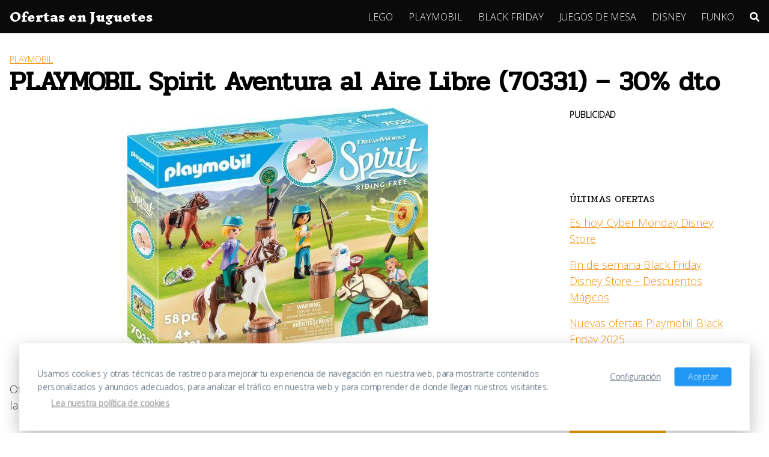

--- FILE ---
content_type: text/html; charset=UTF-8
request_url: https://ofertasenjuguetes.com/playmobil-spirit-aventura-aire-libre-70331/
body_size: 18194
content:
<!DOCTYPE html>
<html lang="es" prefix="og: https://ogp.me/ns#">
<head>
	<meta charset="UTF-8">
	<meta name="viewport" content="width=device-width, initial-scale=1">
	<link rel="profile" href="https://gmpg.org/xfn/11">
		<style>img:is([sizes="auto" i], [sizes^="auto," i]) { contain-intrinsic-size: 3000px 1500px }</style>
	
<!-- Open Graph Meta Tags generated by Blog2Social 871 - https://www.blog2social.com -->
<meta property="og:title" content="PLAYMOBIL Spirit Aventura al Aire Libre (70331) - 30% dto"/>
<meta property="og:description" content="Otra ofertaza mas que encontramos para vosotros, este PLAYMOBIL Spirit Aventura al Aire Libre (70331) de la serie de dreamworks con un 30% de descuento.



PLAY"/>
<meta property="og:url" content="/playmobil-spirit-aventura-aire-libre-70331/"/>
<meta property="og:image:alt" content="PLAYMOBIL Spirit Aventura al Aire Libre (70331)"/>
<meta property="og:image" content="https://ofertasenjuguetes.com/wp-content/uploads/2020/12/81tHh-Sq4aL._AC_SL1500_.jpg"/>
<meta property="og:image:width" content="1281" />
<meta property="og:image:height" content="1080" />
<meta property="og:image:type" content="image/jpeg" />
<meta property="og:type" content="article"/>
<meta property="og:article:published_time" content="2020-12-19 20:39:50"/>
<meta property="og:article:modified_time" content="2020-12-19 20:39:53"/>
<!-- Open Graph Meta Tags generated by Blog2Social 871 - https://www.blog2social.com -->

<!-- Twitter Card generated by Blog2Social 871 - https://www.blog2social.com -->
<meta name="twitter:card" content="summary">
<meta name="twitter:title" content="PLAYMOBIL Spirit Aventura al Aire Libre (70331) - 30% dto"/>
<meta name="twitter:description" content="Otra ofertaza mas que encontramos para vosotros, este PLAYMOBIL Spirit Aventura al Aire Libre (70331) de la serie de dreamworks con un 30% de descuento.



PLAY"/>
<meta name="twitter:image" content="https://ofertasenjuguetes.com/wp-content/uploads/2020/12/81tHh-Sq4aL._AC_SL1500_.jpg"/>
<meta name="twitter:image:alt" content="PLAYMOBIL Spirit Aventura al Aire Libre (70331)"/>
<!-- Twitter Card generated by Blog2Social 871 - https://www.blog2social.com -->
<meta name="author" content="Admin"/>

<!-- Optimización en motores de búsqueda por Rank Math PRO -  https://rankmath.com/ -->
<title>PLAYMOBIL Spirit Aventura al Aire Libre (70331) - 30% dto - Ofertas en Juguetes</title>
<meta name="description" content="Otra ofertaza mas que encontramos para vosotros, este PLAYMOBIL Spirit Aventura al Aire Libre (70331) de la serie de dreamworks con un 30% de descuento."/>
<meta name="robots" content="follow, index, max-snippet:-1, max-video-preview:-1, max-image-preview:large"/>
<link rel="canonical" href="https://ofertasenjuguetes.com/playmobil-spirit-aventura-aire-libre-70331/" />
<meta property="og:locale" content="es_ES" />
<meta property="og:type" content="article" />
<meta property="og:title" content="PLAYMOBIL Spirit Aventura al Aire Libre (70331) - 30% dto - Ofertas en Juguetes" />
<meta property="og:description" content="Otra ofertaza mas que encontramos para vosotros, este PLAYMOBIL Spirit Aventura al Aire Libre (70331) de la serie de dreamworks con un 30% de descuento." />
<meta property="og:url" content="https://ofertasenjuguetes.com/playmobil-spirit-aventura-aire-libre-70331/" />
<meta property="og:site_name" content="Ofertas en Juguetes" />
<meta property="article:publisher" content="https://www.facebook.com/ofertasenjuguetes/" />
<meta property="article:author" content="https://www.facebook.com/ofertasenjuguetes/" />
<meta property="article:section" content="Playmobil" />
<meta property="og:updated_time" content="2020-12-19T20:39:53+02:00" />
<meta property="og:image" content="https://ofertasenjuguetes.com/wp-content/uploads/2020/12/81tHh-Sq4aL._AC_SL1500_.jpg" />
<meta property="og:image:secure_url" content="https://ofertasenjuguetes.com/wp-content/uploads/2020/12/81tHh-Sq4aL._AC_SL1500_.jpg" />
<meta property="og:image:width" content="1281" />
<meta property="og:image:height" content="1080" />
<meta property="og:image:alt" content="PLAYMOBIL Spirit Aventura al Aire Libre (70331)" />
<meta property="og:image:type" content="image/jpeg" />
<meta property="article:published_time" content="2020-12-19T20:39:50+02:00" />
<meta property="article:modified_time" content="2020-12-19T20:39:53+02:00" />
<meta name="twitter:card" content="summary_large_image" />
<meta name="twitter:title" content="PLAYMOBIL Spirit Aventura al Aire Libre (70331) - 30% dto - Ofertas en Juguetes" />
<meta name="twitter:description" content="Otra ofertaza mas que encontramos para vosotros, este PLAYMOBIL Spirit Aventura al Aire Libre (70331) de la serie de dreamworks con un 30% de descuento." />
<meta name="twitter:site" content="@JuguetesEn" />
<meta name="twitter:creator" content="@Juguetesen" />
<meta name="twitter:image" content="https://ofertasenjuguetes.com/wp-content/uploads/2020/12/81tHh-Sq4aL._AC_SL1500_.jpg" />
<meta name="twitter:label1" content="Escrito por" />
<meta name="twitter:data1" content="Admin" />
<meta name="twitter:label2" content="Tiempo de lectura" />
<meta name="twitter:data2" content="1 minuto" />
<script type="application/ld+json" class="rank-math-schema-pro">{"@context":"https://schema.org","@graph":[{"@type":["Person","Organization"],"@id":"https://ofertasenjuguetes.com/#person","name":"Ofertas en Juguetes","sameAs":["https://www.facebook.com/ofertasenjuguetes/","https://twitter.com/JuguetesEn"],"logo":{"@type":"ImageObject","@id":"https://ofertasenjuguetes.com/#logo","url":"https://ofertasenjuguetes.com/wp-content/uploads/2019/07/Ofertas-telegram.png","contentUrl":"https://ofertasenjuguetes.com/wp-content/uploads/2019/07/Ofertas-telegram.png","caption":"Ofertas en Juguetes","inLanguage":"es","width":"690","height":"335"},"image":{"@type":"ImageObject","@id":"https://ofertasenjuguetes.com/#logo","url":"https://ofertasenjuguetes.com/wp-content/uploads/2019/07/Ofertas-telegram.png","contentUrl":"https://ofertasenjuguetes.com/wp-content/uploads/2019/07/Ofertas-telegram.png","caption":"Ofertas en Juguetes","inLanguage":"es","width":"690","height":"335"}},{"@type":"WebSite","@id":"https://ofertasenjuguetes.com/#website","url":"https://ofertasenjuguetes.com","name":"Ofertas en Juguetes","publisher":{"@id":"https://ofertasenjuguetes.com/#person"},"inLanguage":"es"},{"@type":"ImageObject","@id":"https://ofertasenjuguetes.com/wp-content/uploads/2020/12/81tHh-Sq4aL._AC_SL1500_.jpg","url":"https://ofertasenjuguetes.com/wp-content/uploads/2020/12/81tHh-Sq4aL._AC_SL1500_.jpg","width":"1281","height":"1080","caption":"PLAYMOBIL Spirit Aventura al Aire Libre (70331)","inLanguage":"es"},{"@type":"BreadcrumbList","@id":"https://ofertasenjuguetes.com/playmobil-spirit-aventura-aire-libre-70331/#breadcrumb","itemListElement":[{"@type":"ListItem","position":"1","item":{"@id":"https://ofertasenjuguetes.com","name":"Inicio"}},{"@type":"ListItem","position":"2","item":{"@id":"https://ofertasenjuguetes.com/playmobil-spirit-aventura-aire-libre-70331/","name":"PLAYMOBIL Spirit Aventura al Aire Libre (70331) &#8211; 30% dto"}}]},{"@type":"WebPage","@id":"https://ofertasenjuguetes.com/playmobil-spirit-aventura-aire-libre-70331/#webpage","url":"https://ofertasenjuguetes.com/playmobil-spirit-aventura-aire-libre-70331/","name":"PLAYMOBIL Spirit Aventura al Aire Libre (70331) - 30% dto - Ofertas en Juguetes","datePublished":"2020-12-19T20:39:50+02:00","dateModified":"2020-12-19T20:39:53+02:00","isPartOf":{"@id":"https://ofertasenjuguetes.com/#website"},"primaryImageOfPage":{"@id":"https://ofertasenjuguetes.com/wp-content/uploads/2020/12/81tHh-Sq4aL._AC_SL1500_.jpg"},"inLanguage":"es","breadcrumb":{"@id":"https://ofertasenjuguetes.com/playmobil-spirit-aventura-aire-libre-70331/#breadcrumb"}},{"@type":"Person","@id":"https://ofertasenjuguetes.com/author/gfont/","name":"Admin","url":"https://ofertasenjuguetes.com/author/gfont/","image":{"@type":"ImageObject","@id":"https://secure.gravatar.com/avatar/242c1ec839a22dfbae45990b438e03a615929b2800697d0b3b9193a0c9a5cbfc?s=96&amp;d=mm&amp;r=g","url":"https://secure.gravatar.com/avatar/242c1ec839a22dfbae45990b438e03a615929b2800697d0b3b9193a0c9a5cbfc?s=96&amp;d=mm&amp;r=g","caption":"Admin","inLanguage":"es"},"sameAs":["https://ofertasenjuguetes.com","https://www.facebook.com/ofertasenjuguetes/","https://twitter.com/Juguetesen"]},{"@type":"BlogPosting","headline":"PLAYMOBIL Spirit Aventura al Aire Libre (70331) - 30% dto - Ofertas en Juguetes","keywords":"PLAYMOBIL Spirit Aventura","datePublished":"2020-12-19T20:39:50+02:00","dateModified":"2020-12-19T20:39:53+02:00","author":{"@id":"https://ofertasenjuguetes.com/author/gfont/","name":"Admin"},"publisher":{"@id":"https://ofertasenjuguetes.com/#person"},"description":"Otra ofertaza mas que encontramos para vosotros, este PLAYMOBIL Spirit Aventura al Aire Libre (70331) de la serie de dreamworks con un 30% de descuento.","name":"PLAYMOBIL Spirit Aventura al Aire Libre (70331) - 30% dto - Ofertas en Juguetes","@id":"https://ofertasenjuguetes.com/playmobil-spirit-aventura-aire-libre-70331/#richSnippet","isPartOf":{"@id":"https://ofertasenjuguetes.com/playmobil-spirit-aventura-aire-libre-70331/#webpage"},"image":{"@id":"https://ofertasenjuguetes.com/wp-content/uploads/2020/12/81tHh-Sq4aL._AC_SL1500_.jpg"},"inLanguage":"es","mainEntityOfPage":{"@id":"https://ofertasenjuguetes.com/playmobil-spirit-aventura-aire-libre-70331/#webpage"}}]}</script>
<!-- /Plugin Rank Math WordPress SEO -->

<link rel='dns-prefetch' href='//fonts.googleapis.com' />
<link rel="alternate" type="application/rss+xml" title="Ofertas en Juguetes &raquo; Feed" href="https://ofertasenjuguetes.com/feed/" />
<link rel="alternate" type="application/rss+xml" title="Ofertas en Juguetes &raquo; Feed de los comentarios" href="https://ofertasenjuguetes.com/comments/feed/" />
<link rel="alternate" type="application/rss+xml" title="Ofertas en Juguetes &raquo; Comentario PLAYMOBIL Spirit Aventura al Aire Libre (70331) &#8211; 30% dto del feed" href="https://ofertasenjuguetes.com/playmobil-spirit-aventura-aire-libre-70331/feed/" />
<link rel='stylesheet' id='wp-block-library-css' href='https://ofertasenjuguetes.com/wp-includes/css/dist/block-library/style.min.css?ver=6.8.3' type='text/css' media='all' />
<style id='classic-theme-styles-inline-css' type='text/css'>
/*! This file is auto-generated */
.wp-block-button__link{color:#fff;background-color:#32373c;border-radius:9999px;box-shadow:none;text-decoration:none;padding:calc(.667em + 2px) calc(1.333em + 2px);font-size:1.125em}.wp-block-file__button{background:#32373c;color:#fff;text-decoration:none}
</style>
<style id='global-styles-inline-css' type='text/css'>
:root{--wp--preset--aspect-ratio--square: 1;--wp--preset--aspect-ratio--4-3: 4/3;--wp--preset--aspect-ratio--3-4: 3/4;--wp--preset--aspect-ratio--3-2: 3/2;--wp--preset--aspect-ratio--2-3: 2/3;--wp--preset--aspect-ratio--16-9: 16/9;--wp--preset--aspect-ratio--9-16: 9/16;--wp--preset--color--black: #000000;--wp--preset--color--cyan-bluish-gray: #abb8c3;--wp--preset--color--white: #ffffff;--wp--preset--color--pale-pink: #f78da7;--wp--preset--color--vivid-red: #cf2e2e;--wp--preset--color--luminous-vivid-orange: #ff6900;--wp--preset--color--luminous-vivid-amber: #fcb900;--wp--preset--color--light-green-cyan: #7bdcb5;--wp--preset--color--vivid-green-cyan: #00d084;--wp--preset--color--pale-cyan-blue: #8ed1fc;--wp--preset--color--vivid-cyan-blue: #0693e3;--wp--preset--color--vivid-purple: #9b51e0;--wp--preset--gradient--vivid-cyan-blue-to-vivid-purple: linear-gradient(135deg,rgba(6,147,227,1) 0%,rgb(155,81,224) 100%);--wp--preset--gradient--light-green-cyan-to-vivid-green-cyan: linear-gradient(135deg,rgb(122,220,180) 0%,rgb(0,208,130) 100%);--wp--preset--gradient--luminous-vivid-amber-to-luminous-vivid-orange: linear-gradient(135deg,rgba(252,185,0,1) 0%,rgba(255,105,0,1) 100%);--wp--preset--gradient--luminous-vivid-orange-to-vivid-red: linear-gradient(135deg,rgba(255,105,0,1) 0%,rgb(207,46,46) 100%);--wp--preset--gradient--very-light-gray-to-cyan-bluish-gray: linear-gradient(135deg,rgb(238,238,238) 0%,rgb(169,184,195) 100%);--wp--preset--gradient--cool-to-warm-spectrum: linear-gradient(135deg,rgb(74,234,220) 0%,rgb(151,120,209) 20%,rgb(207,42,186) 40%,rgb(238,44,130) 60%,rgb(251,105,98) 80%,rgb(254,248,76) 100%);--wp--preset--gradient--blush-light-purple: linear-gradient(135deg,rgb(255,206,236) 0%,rgb(152,150,240) 100%);--wp--preset--gradient--blush-bordeaux: linear-gradient(135deg,rgb(254,205,165) 0%,rgb(254,45,45) 50%,rgb(107,0,62) 100%);--wp--preset--gradient--luminous-dusk: linear-gradient(135deg,rgb(255,203,112) 0%,rgb(199,81,192) 50%,rgb(65,88,208) 100%);--wp--preset--gradient--pale-ocean: linear-gradient(135deg,rgb(255,245,203) 0%,rgb(182,227,212) 50%,rgb(51,167,181) 100%);--wp--preset--gradient--electric-grass: linear-gradient(135deg,rgb(202,248,128) 0%,rgb(113,206,126) 100%);--wp--preset--gradient--midnight: linear-gradient(135deg,rgb(2,3,129) 0%,rgb(40,116,252) 100%);--wp--preset--font-size--small: 13px;--wp--preset--font-size--medium: 20px;--wp--preset--font-size--large: 36px;--wp--preset--font-size--x-large: 42px;--wp--preset--spacing--20: 0.44rem;--wp--preset--spacing--30: 0.67rem;--wp--preset--spacing--40: 1rem;--wp--preset--spacing--50: 1.5rem;--wp--preset--spacing--60: 2.25rem;--wp--preset--spacing--70: 3.38rem;--wp--preset--spacing--80: 5.06rem;--wp--preset--shadow--natural: 6px 6px 9px rgba(0, 0, 0, 0.2);--wp--preset--shadow--deep: 12px 12px 50px rgba(0, 0, 0, 0.4);--wp--preset--shadow--sharp: 6px 6px 0px rgba(0, 0, 0, 0.2);--wp--preset--shadow--outlined: 6px 6px 0px -3px rgba(255, 255, 255, 1), 6px 6px rgba(0, 0, 0, 1);--wp--preset--shadow--crisp: 6px 6px 0px rgba(0, 0, 0, 1);}:where(.is-layout-flex){gap: 0.5em;}:where(.is-layout-grid){gap: 0.5em;}body .is-layout-flex{display: flex;}.is-layout-flex{flex-wrap: wrap;align-items: center;}.is-layout-flex > :is(*, div){margin: 0;}body .is-layout-grid{display: grid;}.is-layout-grid > :is(*, div){margin: 0;}:where(.wp-block-columns.is-layout-flex){gap: 2em;}:where(.wp-block-columns.is-layout-grid){gap: 2em;}:where(.wp-block-post-template.is-layout-flex){gap: 1.25em;}:where(.wp-block-post-template.is-layout-grid){gap: 1.25em;}.has-black-color{color: var(--wp--preset--color--black) !important;}.has-cyan-bluish-gray-color{color: var(--wp--preset--color--cyan-bluish-gray) !important;}.has-white-color{color: var(--wp--preset--color--white) !important;}.has-pale-pink-color{color: var(--wp--preset--color--pale-pink) !important;}.has-vivid-red-color{color: var(--wp--preset--color--vivid-red) !important;}.has-luminous-vivid-orange-color{color: var(--wp--preset--color--luminous-vivid-orange) !important;}.has-luminous-vivid-amber-color{color: var(--wp--preset--color--luminous-vivid-amber) !important;}.has-light-green-cyan-color{color: var(--wp--preset--color--light-green-cyan) !important;}.has-vivid-green-cyan-color{color: var(--wp--preset--color--vivid-green-cyan) !important;}.has-pale-cyan-blue-color{color: var(--wp--preset--color--pale-cyan-blue) !important;}.has-vivid-cyan-blue-color{color: var(--wp--preset--color--vivid-cyan-blue) !important;}.has-vivid-purple-color{color: var(--wp--preset--color--vivid-purple) !important;}.has-black-background-color{background-color: var(--wp--preset--color--black) !important;}.has-cyan-bluish-gray-background-color{background-color: var(--wp--preset--color--cyan-bluish-gray) !important;}.has-white-background-color{background-color: var(--wp--preset--color--white) !important;}.has-pale-pink-background-color{background-color: var(--wp--preset--color--pale-pink) !important;}.has-vivid-red-background-color{background-color: var(--wp--preset--color--vivid-red) !important;}.has-luminous-vivid-orange-background-color{background-color: var(--wp--preset--color--luminous-vivid-orange) !important;}.has-luminous-vivid-amber-background-color{background-color: var(--wp--preset--color--luminous-vivid-amber) !important;}.has-light-green-cyan-background-color{background-color: var(--wp--preset--color--light-green-cyan) !important;}.has-vivid-green-cyan-background-color{background-color: var(--wp--preset--color--vivid-green-cyan) !important;}.has-pale-cyan-blue-background-color{background-color: var(--wp--preset--color--pale-cyan-blue) !important;}.has-vivid-cyan-blue-background-color{background-color: var(--wp--preset--color--vivid-cyan-blue) !important;}.has-vivid-purple-background-color{background-color: var(--wp--preset--color--vivid-purple) !important;}.has-black-border-color{border-color: var(--wp--preset--color--black) !important;}.has-cyan-bluish-gray-border-color{border-color: var(--wp--preset--color--cyan-bluish-gray) !important;}.has-white-border-color{border-color: var(--wp--preset--color--white) !important;}.has-pale-pink-border-color{border-color: var(--wp--preset--color--pale-pink) !important;}.has-vivid-red-border-color{border-color: var(--wp--preset--color--vivid-red) !important;}.has-luminous-vivid-orange-border-color{border-color: var(--wp--preset--color--luminous-vivid-orange) !important;}.has-luminous-vivid-amber-border-color{border-color: var(--wp--preset--color--luminous-vivid-amber) !important;}.has-light-green-cyan-border-color{border-color: var(--wp--preset--color--light-green-cyan) !important;}.has-vivid-green-cyan-border-color{border-color: var(--wp--preset--color--vivid-green-cyan) !important;}.has-pale-cyan-blue-border-color{border-color: var(--wp--preset--color--pale-cyan-blue) !important;}.has-vivid-cyan-blue-border-color{border-color: var(--wp--preset--color--vivid-cyan-blue) !important;}.has-vivid-purple-border-color{border-color: var(--wp--preset--color--vivid-purple) !important;}.has-vivid-cyan-blue-to-vivid-purple-gradient-background{background: var(--wp--preset--gradient--vivid-cyan-blue-to-vivid-purple) !important;}.has-light-green-cyan-to-vivid-green-cyan-gradient-background{background: var(--wp--preset--gradient--light-green-cyan-to-vivid-green-cyan) !important;}.has-luminous-vivid-amber-to-luminous-vivid-orange-gradient-background{background: var(--wp--preset--gradient--luminous-vivid-amber-to-luminous-vivid-orange) !important;}.has-luminous-vivid-orange-to-vivid-red-gradient-background{background: var(--wp--preset--gradient--luminous-vivid-orange-to-vivid-red) !important;}.has-very-light-gray-to-cyan-bluish-gray-gradient-background{background: var(--wp--preset--gradient--very-light-gray-to-cyan-bluish-gray) !important;}.has-cool-to-warm-spectrum-gradient-background{background: var(--wp--preset--gradient--cool-to-warm-spectrum) !important;}.has-blush-light-purple-gradient-background{background: var(--wp--preset--gradient--blush-light-purple) !important;}.has-blush-bordeaux-gradient-background{background: var(--wp--preset--gradient--blush-bordeaux) !important;}.has-luminous-dusk-gradient-background{background: var(--wp--preset--gradient--luminous-dusk) !important;}.has-pale-ocean-gradient-background{background: var(--wp--preset--gradient--pale-ocean) !important;}.has-electric-grass-gradient-background{background: var(--wp--preset--gradient--electric-grass) !important;}.has-midnight-gradient-background{background: var(--wp--preset--gradient--midnight) !important;}.has-small-font-size{font-size: var(--wp--preset--font-size--small) !important;}.has-medium-font-size{font-size: var(--wp--preset--font-size--medium) !important;}.has-large-font-size{font-size: var(--wp--preset--font-size--large) !important;}.has-x-large-font-size{font-size: var(--wp--preset--font-size--x-large) !important;}
:where(.wp-block-post-template.is-layout-flex){gap: 1.25em;}:where(.wp-block-post-template.is-layout-grid){gap: 1.25em;}
:where(.wp-block-columns.is-layout-flex){gap: 2em;}:where(.wp-block-columns.is-layout-grid){gap: 2em;}
:root :where(.wp-block-pullquote){font-size: 1.5em;line-height: 1.6;}
</style>
<link rel='stylesheet' id='affcoups-css' href='https://ofertasenjuguetes.com/wp-content/plugins/affiliate-coupons/assets/dist/css/main.css?ver=1.8.2' type='text/css' media='all' />
<link rel='stylesheet' id='dashicons-css' href='https://ofertasenjuguetes.com/wp-includes/css/dashicons.min.css?ver=6.8.3' type='text/css' media='all' />
<link  rel='preload' as='style'   id='orbital-fonts-css' href='https://fonts.googleapis.com/css?family=Pridi%3A400%7COpen+Sans%3A300%7CInknut+Antiqua%3A900&#038;subset=latin%2Clatin-ext&#038;display=swap' type='text/css' media='all' />
<link rel='stylesheet' id='orbital-fonts-css' href='https://fonts.googleapis.com/css?family=Pridi%3A400%7COpen+Sans%3A300%7CInknut+Antiqua%3A900&#038;subset=latin%2Clatin-ext&#038;display=swap' type='text/css' media='all' />
<link rel='stylesheet' id='orbital-style-css' href='https://ofertasenjuguetes.com/wp-content/themes/orbital/assets/css/main.css?ver=6.8.3' type='text/css' media='all' />
<style id='orbital-style-inline-css' type='text/css'>

                .primary-menu li.menu-item-has-children:focus > ul, .primary-menu li.menu-item-has-children.focus > ul {
                    right: 0;
                    opacity: 1;
                    transform: translateY(0);
                    transition: opacity 0.15s linear, transform 0.15s linear;
                }
               
            
</style>
<link rel='stylesheet' id='aawp-css' href='https://ofertasenjuguetes.com/wp-content/plugins/aawp/assets/dist/css/main.css?ver=4.3.0' type='text/css' media='all' />
<link rel="EditURI" type="application/rsd+xml" title="RSD" href="https://ofertasenjuguetes.com/xmlrpc.php?rsd" />
<link rel='shortlink' href='https://ofertasenjuguetes.com/?p=5645' />
<style type="text/css">.aawp .aawp-tb__row--highlight{background-color:#c40000;}.aawp .aawp-tb__row--highlight{color:#0a0101;}.aawp .aawp-tb__row--highlight a{color:#0a0101;}</style>    <style>
        @media(min-width: 48rem){

            .container {
                width: 81rem;
            }

            .entry-content {
                max-width: 71.5%;
                flex-basis: 71.5%;
            }

            .entry-aside {
                max-width: 28.5%;
                flex-basis: 28.5%;
                order: 0;
                -ms-flex-order: 0;

            }

        }


                a {
                color: #f4900c;
            }

        

                .site-header {
                background-color: #0a0a0a;
            }

        
                .site-header a {
                color: #ffffff;
            }

            @media(min-width: 1040px){
                .site-navbar .menu-item-has-children:after {
                    border-color: #ffffff;
                }
            }
    

    </style>

            <style>
                h1,h2,h3,h4,h5,h6, .title {
                font-family: 'Pridi', sans-serif;
                font-weight: 400;
            }
                    body, .site-header {
                font-family: 'Open Sans' , sans-serif;
                font-weight: 300;
            }
                    .site-logo a {
                font-family: 'Inknut Antiqua' , sans-serif;
                font-weight: 900;
            }
            </style>
    <script type="text/javascript" id="google_gtagjs" src="https://www.googletagmanager.com/gtag/js?id=G-JSPVTE27CZ" async="async"></script>
<script type="text/javascript" id="google_gtagjs-inline">
/* <![CDATA[ */
window.dataLayer = window.dataLayer || [];function gtag(){dataLayer.push(arguments);}gtag('js', new Date());gtag('config', 'G-JSPVTE27CZ', {} );
/* ]]> */
</script>
<link rel="icon" href="https://ofertasenjuguetes.com/wp-content/uploads/2019/07/cropped-Familia_-75x75.png" sizes="32x32" />
<link rel="icon" href="https://ofertasenjuguetes.com/wp-content/uploads/2019/07/cropped-Familia_-250x250.png" sizes="192x192" />
<link rel="apple-touch-icon" href="https://ofertasenjuguetes.com/wp-content/uploads/2019/07/cropped-Familia_-250x250.png" />
<meta name="msapplication-TileImage" content="https://ofertasenjuguetes.com/wp-content/uploads/2019/07/cropped-Familia_-300x300.png" />
		<style type="text/css" id="wp-custom-css">
			@media (min-width: 1040px){
.site-header {
position: sticky;
top: 0;
z-index: 999;
}
}		</style>
		</head>
<body data-rsssl=1 class="wp-singular post-template-default single single-post postid-5645 single-format-standard wp-theme-orbital aawp-custom layout-menu-orbital">
	<a class="screen-reader-text" href="#content">Saltar al contenido</a>

			
		

<header class="site-header with-header ">
	<div class="container header-inner">
							<div class="site-logo">

											<a href="https://ofertasenjuguetes.com">Ofertas en Juguetes</a>
					
				</div>

						<button class="toggle nav-toggle mobile-nav-toggle  orbitalMenu-fixed" data-toggle-target=".menu-modal"  data-toggle-body-class="showing-menu-modal" aria-expanded="false" data-set-focus=".close-nav-toggle">
				<span class="toggle-inner">
					<a class="site-nav-trigger">
						<span></span>
					</a>
					<span class="toggle-text">Menu</span>
				</span>
			</button><!-- .nav-toggle -->
			
			<div class="header-navigation-wrapper">

										<nav class="primary-menu-wrapper" aria-label="Horizontal" role="navigation">

							<ul class="primary-menu reset-list-style">

							<li id="menu-item-5064" class="menu-item menu-item-type-post_type menu-item-object-page menu-item-5064"><a href="https://ofertasenjuguetes.com/ofertas-en-sets-de-lego/">LEGO</a></li>
<li id="menu-item-4774" class="menu-item menu-item-type-post_type menu-item-object-page menu-item-4774"><a href="https://ofertasenjuguetes.com/ofertas-juguetes-playmobil/">PLAYMOBIL</a></li>
<li id="menu-item-13611" class="menu-item menu-item-type-post_type menu-item-object-page menu-item-13611"><a href="https://ofertasenjuguetes.com/ofertas-en-juguetes-black-friday/">BLACK FRIDAY</a></li>
<li id="menu-item-4291" class="menu-item menu-item-type-post_type menu-item-object-page menu-item-4291"><a href="https://ofertasenjuguetes.com/juegos-de-mesa/">JUEGOS DE MESA</a></li>
<li id="menu-item-4290" class="menu-item menu-item-type-post_type menu-item-object-page menu-item-4290"><a href="https://ofertasenjuguetes.com/cupones-novedades-y-ofertas-disney/">DISNEY</a></li>
<li id="menu-item-5063" class="menu-item menu-item-type-post_type menu-item-object-page menu-item-5063"><a href="https://ofertasenjuguetes.com/ofertas-funko-pop-vinyl-y-muchos-mas/">FUNKO</a></li>
<li class="menu-item search-item">    <a href="#" onclick="orbital_expand_navbar()" class="text-center"><svg class="svg-inline--fa fa-search fa-w-16 fa-sm" aria-hidden="true" focusable="false" data-prefix="fa" data-icon="search" role="img" xmlns="http://www.w3.org/2000/svg" viewBox="0 0 512 512" data-fa-i2svg=""><path fill="currentColor" d="M505 442.7L405.3 343c-4.5-4.5-10.6-7-17-7H372c27.6-35.3 44-79.7 44-128C416 93.1 322.9 0 208 0S0 93.1 0 208s93.1 208 208 208c48.3 0 92.7-16.4 128-44v16.3c0 6.4 2.5 12.5 7 17l99.7 99.7c9.4 9.4 24.6 9.4 33.9 0l28.3-28.3c9.4-9.4 9.4-24.6.1-34zM208 336c-70.7 0-128-57.2-128-128 0-70.7 57.2-128 128-128 70.7 0 128 57.2 128 128 0 70.7-57.2 128-128 128z"></path></svg></a>
    </li>
							</ul>
							
						</nav><!-- .primary-menu-wrapper -->
					
			</div><!-- .header-navigation-wrapper -->
		
	</div>
</header>

<div class="menu-modal cover-modal header-footer-group" data-modal-target-string=".menu-modal">

	<div class="menu-modal-inner modal-inner">

		<div class="menu-wrapper section-inner">

			<div class="menu-top">

				<button class="toggle close-nav-toggle fill-children-current-color" data-toggle-target=".menu-modal" data-toggle-body-class="showing-menu-modal" aria-expanded="false" data-set-focus=".menu-modal">
					<span class="toggle-text">Close Menu</span>
					X
				</button><!-- .nav-toggle -->

				
				<nav class="mobile-menu" aria-label="Mobile" role="navigation">

					<ul class="modal-menu reset-list-style">

					<li class="menu-item menu-item-type-post_type menu-item-object-page menu-item-5064"><div class="ancestor-wrapper"><a href="https://ofertasenjuguetes.com/ofertas-en-sets-de-lego/">LEGO</a></div><!-- .ancestor-wrapper --></li>
<li class="menu-item menu-item-type-post_type menu-item-object-page menu-item-4774"><div class="ancestor-wrapper"><a href="https://ofertasenjuguetes.com/ofertas-juguetes-playmobil/">PLAYMOBIL</a></div><!-- .ancestor-wrapper --></li>
<li class="menu-item menu-item-type-post_type menu-item-object-page menu-item-13611"><div class="ancestor-wrapper"><a href="https://ofertasenjuguetes.com/ofertas-en-juguetes-black-friday/">BLACK FRIDAY</a></div><!-- .ancestor-wrapper --></li>
<li class="menu-item menu-item-type-post_type menu-item-object-page menu-item-4291"><div class="ancestor-wrapper"><a href="https://ofertasenjuguetes.com/juegos-de-mesa/">JUEGOS DE MESA</a></div><!-- .ancestor-wrapper --></li>
<li class="menu-item menu-item-type-post_type menu-item-object-page menu-item-4290"><div class="ancestor-wrapper"><a href="https://ofertasenjuguetes.com/cupones-novedades-y-ofertas-disney/">DISNEY</a></div><!-- .ancestor-wrapper --></li>
<li class="menu-item menu-item-type-post_type menu-item-object-page menu-item-5063"><div class="ancestor-wrapper"><a href="https://ofertasenjuguetes.com/ofertas-funko-pop-vinyl-y-muchos-mas/">FUNKO</a></div><!-- .ancestor-wrapper --></li>
<li class="menu-item search-item">    <a href="#" onclick="orbital_expand_navbar()" class="text-center"><svg class="svg-inline--fa fa-search fa-w-16 fa-sm" aria-hidden="true" focusable="false" data-prefix="fa" data-icon="search" role="img" xmlns="http://www.w3.org/2000/svg" viewBox="0 0 512 512" data-fa-i2svg=""><path fill="currentColor" d="M505 442.7L405.3 343c-4.5-4.5-10.6-7-17-7H372c27.6-35.3 44-79.7 44-128C416 93.1 322.9 0 208 0S0 93.1 0 208s93.1 208 208 208c48.3 0 92.7-16.4 128-44v16.3c0 6.4 2.5 12.5 7 17l99.7 99.7c9.4 9.4 24.6 9.4 33.9 0l28.3-28.3c9.4-9.4 9.4-24.6.1-34zM208 336c-70.7 0-128-57.2-128-128 0-70.7 57.2-128 128-128 70.7 0 128 57.2 128 128 0 70.7-57.2 128-128 128z"></path></svg></a>
    </li>
					</ul>

				</nav>

			</div><!-- .menu-top -->

		</div><!-- .menu-wrapper -->

	</div><!-- .menu-modal-inner -->

</div><!-- .menu-modal -->

		<style>
	.navbar-form input:not([type="submit"]):not([type="radio"]):not([type="checkbox"]):not([type="file"]){
		border: none;
		border-radius: 0;
		padding: 0.5rem;
	}

	.navbar-form  .btn-search-form  {
		border-radius: 0;
		box-shadow: none;
		background-color: #0367bf;
	}

	.navbar-form {
		display: none;
		padding: 1rem;
		background: #0267bf;
		margin-top: 1rem;
	}

	.expand-searchform {
		display: flex;
		z-index: 1000000;
		padding-right: 1rem;
	}

	.expand-searchform .search-input{
		flex-grow: 1;
		margin-right: 0.5rem;
	}

</style>
<div class="container">
	<form id="search-navbar" role="search" method="get" class="search-form navbar-form" action="https://ofertasenjuguetes.com/">
		<div class="search-input">
			<input id="search-input" type="search" class="search-field" placeholder="Buscar:" value="" name="s" title="Buscar:" />
		</div>
		<div class="search-submit">
			<button type="submit" class="btn btn-primary btn-search-form"><svg class="svg-inline--fa fa-search fa-w-16 fa-sm" aria-hidden="true" focusable="false" data-prefix="fa" data-icon="search" role="img" xmlns="http://www.w3.org/2000/svg" viewBox="0 0 512 512" data-fa-i2svg=""><path fill="currentColor" d="M505 442.7L405.3 343c-4.5-4.5-10.6-7-17-7H372c27.6-35.3 44-79.7 44-128C416 93.1 322.9 0 208 0S0 93.1 0 208s93.1 208 208 208c48.3 0 92.7-16.4 128-44v16.3c0 6.4 2.5 12.5 7 17l99.7 99.7c9.4 9.4 24.6 9.4 33.9 0l28.3-28.3c9.4-9.4 9.4-24.6.1-34zM208 336c-70.7 0-128-57.2-128-128 0-70.7 57.2-128 128-128 70.7 0 128 57.2 128 128 0 70.7-57.2 128-128 128z"></path></svg></button>
		</div>
	</form>
</div><main id="content" class="site-main post-5645 post type-post status-publish format-standard has-post-thumbnail category-playmobil category-ofertas">

    
    <header class="default-header">
	<div class="container">
					
												<div class="category">
						<a href="https://ofertasenjuguetes.com/category/ofertas/playmobil/">Playmobil</a>					</div>
							
							<h1 class="title">PLAYMOBIL Spirit Aventura al Aire Libre (70331) &#8211; 30% dto</h1>			
							<div class="meta">
									</div>
			
			
			

		
	</div>

	
</header>
    
    <div id="content-wrapper" class="container flex">
        <div class="entry-content">

            			<div class="post-thumbnail"><img width="500" height="422" src="https://ofertasenjuguetes.com/wp-content/uploads/2020/12/81tHh-Sq4aL._AC_SL1500_-250x211.jpg" class="attachment-large size-large lazy wp-post-image" alt="PLAYMOBIL Spirit Aventura al Aire Libre (70331)" decoding="async" fetchpriority="high" data-src="https://ofertasenjuguetes.com/wp-content/uploads/2020/12/81tHh-Sq4aL._AC_SL1500_-500x422.jpg" /></div>

			
            <p>Otra ofertaza mas que encontramos para vosotros, este <strong>PLAYMOBIL Spirit Aventura al Aire Libre</strong> (70331) de la serie de dreamworks con un 30% de descuento.</p>



<h2 class="wp-block-heading">PLAYMOBIL Spirit Aventura al Aire Libre (70331)</h2>



<ul class="wp-block-list"><li>Diversi&oacute;n para los peque&ntilde;os h&eacute;roes del oeste: <strong>PLAYMOBIL Spirit Aventura al Aire Libre</strong> con figuras, caballos y hermoso brazalete con placas en forma de herradura para coleccionar</li><li>Repetici&oacute;n detallada gracias a las diferentes figuras, incluyendo <strong>Boomerang, Abiga&iacute;l, &Uacute;rsula, Bing Cherry</strong> y muchos accesorios, Ampliable con Desaf&iacute;o en el R&iacute;o (70330)</li></ul>



<div class="wp-block-image"><figure class="aligncenter size-large is-resized"><img decoding="async" src="https://images-na.ssl-images-amazon.com/images/I/71rAhMurY6L._AC_SL1500_.jpg" alt="" width="375" height="290"></figure></div>



<ul class="wp-block-list"><li>Juego de figuras para ni&ntilde;os <strong>a partir de 4 a&ntilde;os</strong>: Ideal para el tama&ntilde;o de sus manos y bordes redondeados agradables al tacto</li><li>Para jugar a diario: Incluye instrucciones para montarlo con ayuda de los padres, alta calidad y dise&ntilde;o robusto, limpieza de las piezas (sin pegatinas) con agua corriente y sin qu&iacute;micos</li><li>Contenido: 1 PLAYMOBIL Spirit Aventura al Aire Libre, Juego de 58 piezas con instrucciones: <strong>1 Abiga&iacute;l, 1 Boomerang, 1 &Uacute;rsula, 1 Bing Cherry, 54 accesorios</strong>.</li></ul>




<div class="aawp">

            
            
<div class="aawp-product aawp-product--horizontal aawp-product--style-wayl" data-aawp-product-asin="B08175R3BN" data-aawp-product-id="82715" data-aawp-tracking-id="gerardfm-21" data-aawp-product-title="PLAYMOBIL DreamWorks Spirit 70331 Aventura al Aire Libre con Abiga&iacute;l y Boomerang A Partir de 4 A&ntilde;os" data-aawp-local-click-tracking="1">

    
    <div class="aawp-product__thumb">
        <a class="aawp-product__image-link" href="https://www.amazon.es/dp/B08175R3BN?tag=gerardfm-21&amp;linkCode=ogi&amp;th=1&amp;psc=1" title="PLAYMOBIL DreamWorks Spirit 70331 Aventura al Aire Libre con Abiga&iacute;l y..." rel="nofollow noopener sponsored" target="_blank">
            <img decoding="async" class="aawp-product__image" src="https://m.media-amazon.com/images/I/51vNrkjIDxL.jpg" alt="PLAYMOBIL DreamWorks Spirit 70331 Aventura al Aire Libre con Abiga&iacute;l y...">
        </a>

            </div>

    <div class="aawp-product__content">
        <a class="aawp-product__title" href="https://www.amazon.es/dp/B08175R3BN?tag=gerardfm-21&amp;linkCode=ogi&amp;th=1&amp;psc=1" title="PLAYMOBIL DreamWorks Spirit 70331 Aventura al Aire Libre con Abiga&iacute;l y..." rel="nofollow noopener sponsored" target="_blank">
            PLAYMOBIL DreamWorks Spirit 70331 Aventura al Aire Libre con Abiga&iacute;l y...        </a>
        <div class="aawp-product__description">
            <ul><li>Diversi&oacute;n en cuatro patas: PLAYMOBIL Hotel de Mascotas con cercado, cuidador,...</li><li>3 figuras, 8 perros y 2 p&aacute;jaros, 12 vallas para construir el cercado exterior,...</li><li>Juego de figuras para ni&ntilde;os a partir de 4 a&ntilde;os: &oacute;ptimo para el tama&ntilde;o de sus...</li><li>Para jugar a diario: Incluye instrucciones para montarlo con ayuda de los...</li><li>Contenido: 1 PLAYMOBIL DreamWorks Spirit Aventura al Aire Libre, Juego de 58...</li></ul>        </div>
    </div>

    <div class="aawp-product__footer">

        <div class="aawp-product__pricing">
            
                            <span class="aawp-product__price aawp-product__price--current">40,04 &euro;</span>
            
                    </div>

                <a class="aawp-button aawp-button--buy aawp-button aawp-button--blue rounded aawp-button--icon aawp-button--icon-black" href="https://www.amazon.es/dp/B08175R3BN?tag=gerardfm-21&amp;linkCode=ogi&amp;th=1&amp;psc=1" title="Ver la oferta" target="_blank" rel="nofollow noopener sponsored">Ver la oferta</a>
            </div>

</div>

    
</div>




<p>Despu&eacute;s de mudarse de la ciudad al campo, Fortu tiene que establecerse en el Salvaje Oeste. Echa de menos a sus amigos y la diferencia de su vida en la ciudad es grande. </p>



<p>Pero pronto Fortu se hace amiga de Abigail y Pru, se encuentra con el salvaje Mustang Spirit y comienza una amistad extraordinaria&hellip; Con el juego Aventura al aire libre de PLAYMOBIL las amigas pueden experimentar divertidas competiciones, como tiro con arco o carrera de obst&aacute;culos.</p>



<p> Este juego tambi&eacute;n incluye un brazalete y una insignia de competici&oacute;n para coleccionar.</p>



<h2 class="wp-block-heading">Otras ofertas Playmobil Spirit Amazon:</h2>



<p>Te dejo un listado con las ofertas mas destacadas en sets de Playmobil Spirit de hoy en Amazon para que amplies tu parque.</p>



<div class="aawp">

            
            
<div class="aawp-product aawp-product--list aawp-product--ribbon aawp-product--sale aawp-product--bestseller" data-aawp-product-asin="B0D1XZHJ7P" data-aawp-product-id="82012" data-aawp-tracking-id="gerardfm-21" data-aawp-product-title="PLAYMOBIL Horses of Waterfall 71639 Ellie con Caballo Incluyendo Accesorios para Crear Peinados para Caballos y Dos Pulseras de Silicona Juguetes sostenibles para ni&ntilde;os y ni&ntilde;as a Partir de 5 a&ntilde;os" data-aawp-local-click-tracking="1">

    <span class="aawp-product__ribbon aawp-product__ribbon--sale">Oferta</span><span class="aawp-product__ribbon aawp-product__ribbon--bestseller">El mas vendido No. 1</span>
    <div class="aawp-product__inner">
        <a class="aawp-product__image-link" href="https://www.amazon.es/dp/B0D1XZHJ7P?tag=gerardfm-21&amp;linkCode=ogi&amp;th=1&amp;psc=1&amp;keywords=playmobil%20spirit" title="PLAYMOBIL Horses of Waterfall 71639 Ellie con Caballo, Incluyendo Accesorios..." rel="nofollow noopener sponsored" target="_blank">
            <img decoding="async" class="aawp-product__image" src="https://m.media-amazon.com/images/I/51JrIEnYb-L.jpg" alt="PLAYMOBIL Horses of Waterfall 71639 Ellie con Caballo, Incluyendo Accesorios...">
        </a>
        <div class="aawp-product__content">
            <a class="aawp-product__title" href="https://www.amazon.es/dp/B0D1XZHJ7P?tag=gerardfm-21&amp;linkCode=ogi&amp;th=1&amp;psc=1&amp;keywords=playmobil%20spirit" title="PLAYMOBIL Horses of Waterfall 71639 Ellie con Caballo, Incluyendo Accesorios..." rel="nofollow noopener sponsored" target="_blank">PLAYMOBIL Horses of Waterfall 71639 Ellie con Caballo, Incluyendo Accesorios...</a>
            <div class="aawp-product__teaser">
                            </div>
            <div class="aawp-product__meta">
                
                                                            <span class="aawp-product__price aawp-product__price--old">19,99 &euro;</span>
                                                                <span class="aawp-product__price aawp-product__price--saved">&minus;49%</span>
                                    
                                    <span class="aawp-product__price aawp-product__price--current">10,25 &euro;</span>
                
                            </div>
        </div>
    </div>

</div>

            
            
<div class="aawp-product aawp-product--list aawp-product--ribbon aawp-product--sale aawp-product--bestseller" data-aawp-product-asin="B0CK2CYQ7J" data-aawp-product-id="81034" data-aawp-tracking-id="gerardfm-21" data-aawp-product-title="PLAYMOBIL Horses of Waterfall 71494 Establo emocionantes Aventuras de equitaci&oacute;n en el Rancho de Waterfall Completo con Diversos Accesorios detallados Juguetes para ni&ntilde;os a Partir de 4 a&ntilde;os" data-aawp-local-click-tracking="1">

    <span class="aawp-product__ribbon aawp-product__ribbon--sale">Oferta</span><span class="aawp-product__ribbon aawp-product__ribbon--bestseller">El mas vendido No. 2</span>
    <div class="aawp-product__inner">
        <a class="aawp-product__image-link" href="https://www.amazon.es/dp/B0CK2CYQ7J?tag=gerardfm-21&amp;linkCode=ogi&amp;th=1&amp;psc=1&amp;keywords=playmobil%20spirit" title="PLAYMOBIL Horses of Waterfall 71494 Establo, emocionantes Aventuras de..." rel="nofollow noopener sponsored" target="_blank">
            <img decoding="async" class="aawp-product__image" src="https://m.media-amazon.com/images/I/51iAGtwMZSL.jpg" alt="PLAYMOBIL Horses of Waterfall 71494 Establo, emocionantes Aventuras de...">
        </a>
        <div class="aawp-product__content">
            <a class="aawp-product__title" href="https://www.amazon.es/dp/B0CK2CYQ7J?tag=gerardfm-21&amp;linkCode=ogi&amp;th=1&amp;psc=1&amp;keywords=playmobil%20spirit" title="PLAYMOBIL Horses of Waterfall 71494 Establo, emocionantes Aventuras de..." rel="nofollow noopener sponsored" target="_blank">PLAYMOBIL Horses of Waterfall 71494 Establo, emocionantes Aventuras de...</a>
            <div class="aawp-product__teaser">
                            </div>
            <div class="aawp-product__meta">
                
                                                            <span class="aawp-product__price aawp-product__price--old">34,99 &euro;</span>
                                                                <span class="aawp-product__price aawp-product__price--saved">&minus;29%</span>
                                    
                                    <span class="aawp-product__price aawp-product__price--current">24,99 &euro;</span>
                
                            </div>
        </div>
    </div>

</div>

            
            
<div class="aawp-product aawp-product--list aawp-product--ribbon aawp-product--sale aawp-product--bestseller" data-aawp-product-asin="B08V11LRLQ" data-aawp-product-id="82011" data-aawp-tracking-id="gerardfm-21" data-aawp-product-title="Mattel Spirit Untamed Conjunto de juego con caballo Spirit granero 3 &aacute;reas de juego 10 piezas de juego regalo ideal para ni&ntilde;as a partir de 3 a&ntilde;os HBP29" data-aawp-local-click-tracking="1">

    <span class="aawp-product__ribbon aawp-product__ribbon--sale">Oferta</span><span class="aawp-product__ribbon aawp-product__ribbon--bestseller">El mas vendido No. 3</span>
    <div class="aawp-product__inner">
        <a class="aawp-product__image-link" href="https://www.amazon.es/dp/B08V11LRLQ?tag=gerardfm-21&amp;linkCode=ogi&amp;th=1&amp;psc=1&amp;keywords=playmobil%20spirit" title="Mattel Spirit Untamed Conjunto de juego con caballo Spirit, granero, 3 &aacute;reas de..." rel="nofollow noopener sponsored" target="_blank">
            <img decoding="async" class="aawp-product__image" src="https://m.media-amazon.com/images/I/51zx5e3qP1S.jpg" alt="Mattel Spirit Untamed Conjunto de juego con caballo Spirit, granero, 3 &aacute;reas de...">
        </a>
        <div class="aawp-product__content">
            <a class="aawp-product__title" href="https://www.amazon.es/dp/B08V11LRLQ?tag=gerardfm-21&amp;linkCode=ogi&amp;th=1&amp;psc=1&amp;keywords=playmobil%20spirit" title="Mattel Spirit Untamed Conjunto de juego con caballo Spirit, granero, 3 &aacute;reas de..." rel="nofollow noopener sponsored" target="_blank">Mattel Spirit Untamed Conjunto de juego con caballo Spirit, granero, 3 &aacute;reas de...</a>
            <div class="aawp-product__teaser">
                            </div>
            <div class="aawp-product__meta">
                
                                                            <span class="aawp-product__price aawp-product__price--old">49,99 &euro;</span>
                                                                <span class="aawp-product__price aawp-product__price--saved">&minus;23%</span>
                                    
                                    <span class="aawp-product__price aawp-product__price--current">38,67 &euro;</span>
                
                            </div>
        </div>
    </div>

</div>

            
            
<div class="aawp-product aawp-product--list aawp-product--ribbon aawp-product--sale aawp-product--bestseller" data-aawp-product-asin="B0CK2SK22N" data-aawp-product-id="82397" data-aawp-tracking-id="gerardfm-21" data-aawp-product-title="PLAYMOBIL 71470 Am&eacute;lia et Ben Avec Chevaux" data-aawp-local-click-tracking="1">

    <span class="aawp-product__ribbon aawp-product__ribbon--sale">Oferta</span><span class="aawp-product__ribbon aawp-product__ribbon--bestseller">El mas vendido No. 4</span>
    <div class="aawp-product__inner">
        <a class="aawp-product__image-link" href="https://www.amazon.es/dp/B0CK2SK22N?tag=gerardfm-21&amp;linkCode=ogi&amp;th=1&amp;psc=1&amp;keywords=playmobil%20spirit" title="PLAYMOBIL 71470 Am&eacute;lia et Ben Avec Chevaux" rel="nofollow noopener sponsored" target="_blank">
            <img decoding="async" class="aawp-product__image" src="https://m.media-amazon.com/images/I/51vYxX+TNgL.jpg" alt="PLAYMOBIL 71470 Am&eacute;lia et Ben Avec Chevaux">
        </a>
        <div class="aawp-product__content">
            <a class="aawp-product__title" href="https://www.amazon.es/dp/B0CK2SK22N?tag=gerardfm-21&amp;linkCode=ogi&amp;th=1&amp;psc=1&amp;keywords=playmobil%20spirit" title="PLAYMOBIL 71470 Am&eacute;lia et Ben Avec Chevaux" rel="nofollow noopener sponsored" target="_blank">PLAYMOBIL 71470 Am&eacute;lia et Ben Avec Chevaux</a>
            <div class="aawp-product__teaser">
                Optimo para el tama&ntilde;o de sus manos y bordes redondeados agradables al tacto            </div>
            <div class="aawp-product__meta">
                
                                                            <span class="aawp-product__price aawp-product__price--old">19,99 &euro;</span>
                                                                <span class="aawp-product__price aawp-product__price--saved">&minus;17%</span>
                                    
                                    <span class="aawp-product__price aawp-product__price--current">16,65 &euro;</span>
                
                            </div>
        </div>
    </div>

</div>

            
            
<div class="aawp-product aawp-product--list aawp-product--ribbon aawp-product--sale aawp-product--bestseller" data-aawp-product-asin="B0BKQQ3N9B" data-aawp-product-id="83896" data-aawp-tracking-id="gerardfm-21" data-aawp-product-title="PLAYMOBIL Country 71242 Clase de Equitaci&oacute;n Instructor de equitaci&oacute;n para Montar y Saltar Juguete para ni&ntilde;os de 4 a&ntilde;os" data-aawp-local-click-tracking="1">

    <span class="aawp-product__ribbon aawp-product__ribbon--sale">Oferta</span><span class="aawp-product__ribbon aawp-product__ribbon--bestseller">El mas vendido No. 5</span>
    <div class="aawp-product__inner">
        <a class="aawp-product__image-link" href="https://www.amazon.es/dp/B0BKQQ3N9B?tag=gerardfm-21&amp;linkCode=ogi&amp;th=1&amp;psc=1&amp;keywords=playmobil%20spirit" title="PLAYMOBIL Country 71242 Clase de Equitaci&oacute;n, Instructor de equitaci&oacute;n para..." rel="nofollow noopener sponsored" target="_blank">
            <img decoding="async" class="aawp-product__image" src="https://m.media-amazon.com/images/I/41A1bYxXFTL.jpg" alt="PLAYMOBIL Country 71242 Clase de Equitaci&oacute;n, Instructor de equitaci&oacute;n para...">
        </a>
        <div class="aawp-product__content">
            <a class="aawp-product__title" href="https://www.amazon.es/dp/B0BKQQ3N9B?tag=gerardfm-21&amp;linkCode=ogi&amp;th=1&amp;psc=1&amp;keywords=playmobil%20spirit" title="PLAYMOBIL Country 71242 Clase de Equitaci&oacute;n, Instructor de equitaci&oacute;n para..." rel="nofollow noopener sponsored" target="_blank">PLAYMOBIL Country 71242 Clase de Equitaci&oacute;n, Instructor de equitaci&oacute;n para...</a>
            <div class="aawp-product__teaser">
                Incluye: caballo y accesorios ecuestres            </div>
            <div class="aawp-product__meta">
                
                                                            <span class="aawp-product__price aawp-product__price--old">14,99 &euro;</span>
                                                                <span class="aawp-product__price aawp-product__price--saved">&minus;14%</span>
                                    
                                    <span class="aawp-product__price aawp-product__price--current">12,90 &euro;</span>
                
                            </div>
        </div>
    </div>

</div>

    
</div>




<p></p>



<div class="wp-block-buttons is-layout-flex wp-block-buttons-is-layout-flex">
<div class="wp-block-button"><a class="wp-block-button__link" href="https://ofertasenjuguetes.com/ofertas-juguetes-playmobil/" target="_blank" rel="noreferrer noopener">M&Aacute;S OFERTAS PLAYMOBIL</a></div>
</div>



<h4 class="wp-block-heading" id="block-048fde7f-4390-46cb-864e-236e2264400e"><a rel="noreferrer noopener" href="https://t.me/ofertasenjuguetes" target="_blank">S&iacute;guenos en Telegram:</a></h4>



<div id="block-7aa1ea78-bc53-4dd6-8132-4f69f45f0ba4" class="wp-block-image"><figure class="aligncenter is-resized"><a href="https://t.me/ofertasenjuguetes" target="_blank" rel="noopener noreferrer"><img decoding="async" src="https://ofertasenjuguetes.com/wp-content/uploads/2019/07/Ofertas-telegram.png" alt="https://t.me/ofertasenjuguetes" width="518" height="251"></a></figure></div>


<ul class="wp-block-latest-posts__list wp-block-latest-posts"><li><a class="wp-block-latest-posts__post-title" href="https://ofertasenjuguetes.com/cyber-monday-disney-store/">Es hoy! Cyber Monday Disney Store</a></li>
<li><a class="wp-block-latest-posts__post-title" href="https://ofertasenjuguetes.com/black-friday-disney-store/">Fin de semana Black Friday Disney Store &ndash; Descuentos M&aacute;gicos</a></li>
<li><a class="wp-block-latest-posts__post-title" href="https://ofertasenjuguetes.com/ofertas-playmobil-black-friday/">Nuevas ofertas Playmobil Black Friday 2025</a></li>
<li><a class="wp-block-latest-posts__post-title" href="https://ofertasenjuguetes.com/black-friday-lego-miravia/">Black Friday LEGO Miravia &ndash; Descuentos locos</a></li>
<li><a class="wp-block-latest-posts__post-title" href="https://ofertasenjuguetes.com/11-11-lego-en-miravia/">Siguen las ofertas del 11-11 LEGO en Miravia</a></li>
</ul>


<p class="has-text-align-center has-small-font-size" id="block-791dabf0-6243-47c5-adee-589cb6f0d118"><em>Ofertasenjuguetes puede recibir una compensaci&oacute;n si visitas o compras a trav&eacute;s de nuestra web. Esto nunca determina qu&eacute; ofertas se publican.</em></p>
<p class="aawp-disclaimer">Última actualización el 2026-01-21 / Enlaces de afiliados / Imágenes de la API para Afiliados</p>
            
            
            <footer class="entry-footer">

                    <section class="entry-related">
        <h3>Entradas relacionadas</h3>
        <div class="flex flex-fluid">
            <article id="post-5128" class="entry-item column-third">
	<a href="https://ofertasenjuguetes.com/ofertas-playmobil-black-friday/" rel="bookmark">
		<img width="150" height="150" src="https://ofertasenjuguetes.com/wp-content/uploads/2022/11/Post-instagram-rebajas-blackfriday-neones-75x75.png" class="attachment-thumbnail size-thumbnail lazy wp-post-image" alt="Black Friday Playmobil" decoding="async" loading="lazy" data-src="https://ofertasenjuguetes.com/wp-content/uploads/2022/11/Post-instagram-rebajas-blackfriday-neones-150x150.png" /><h4 class="entry-title">Nuevas ofertas Playmobil Black Friday 2025</h4>	</a>
</article>
<article id="post-13043" class="entry-item column-third">
	<a href="https://ofertasenjuguetes.com/playmobil-71013-casa-en-el-arbol-wiltopia/" rel="bookmark">
		<img width="150" height="150" src="https://ofertasenjuguetes.com/wp-content/uploads/2023/09/81MKCuGQFFL._AC_SL1500_-67x75.jpg" class="attachment-thumbnail size-thumbnail lazy wp-post-image" alt="PLAYMOBIL 71013 Casa en el árbol" decoding="async" loading="lazy" data-src="https://ofertasenjuguetes.com/wp-content/uploads/2023/09/81MKCuGQFFL._AC_SL1500_-150x150.jpg" /><h4 class="entry-title">PLAYMOBIL 71013 Casa en el árbol Wiltopia &#8211; 47% dto</h4>	</a>
</article>
<article id="post-7337" class="entry-item column-third">
	<a href="https://ofertasenjuguetes.com/playmobil-volkswagen-t1-70176/" rel="bookmark">
		<img width="150" height="150" src="https://ofertasenjuguetes.com/wp-content/uploads/2021/07/71fy9lE0gCL._AC_SL1500_-75x61.jpg" class="attachment-thumbnail size-thumbnail lazy wp-post-image" alt="Playmobil Volkswaggen T1 Furgoneta (70176)" decoding="async" loading="lazy" data-src="https://ofertasenjuguetes.com/wp-content/uploads/2021/07/71fy9lE0gCL._AC_SL1500_-150x150.jpg" /><h4 class="entry-title">Playmobil Volkswagen T1 Furgoneta (70176) &#8211; 44% dto</h4>	</a>
</article>
<article id="post-12621" class="entry-item column-third">
	<a href="https://ofertasenjuguetes.com/playmobil-ferrari-sf90-stradale-71020/" rel="bookmark">
		<img width="150" height="150" src="https://ofertasenjuguetes.com/wp-content/uploads/2023/04/71wUyLhguDL._AC_SL1500_-75x56.jpg" class="attachment-thumbnail size-thumbnail lazy wp-post-image" alt="PLAYMOBIL Ferrari SF90 Stradale (71020)" decoding="async" loading="lazy" data-src="https://ofertasenjuguetes.com/wp-content/uploads/2023/04/71wUyLhguDL._AC_SL1500_-150x150.jpg" /><h4 class="entry-title">PLAYMOBIL Ferrari SF90 Stradale (71020) &#8211; 45% dto</h4>	</a>
</article>
<article id="post-12407" class="entry-item column-third">
	<a href="https://ofertasenjuguetes.com/playmobil-citroen-2-cv-70640/" rel="bookmark">
		<img width="150" height="150" src="https://ofertasenjuguetes.com/wp-content/uploads/2023/03/71I4K0c5ZzL._AC_SL1500_-75x67.jpg" class="attachment-thumbnail size-thumbnail lazy wp-post-image" alt="PLAYMOBIL Citroën 2 CV (70640)" decoding="async" loading="lazy" data-src="https://ofertasenjuguetes.com/wp-content/uploads/2023/03/71I4K0c5ZzL._AC_SL1500_-150x150.jpg" /><h4 class="entry-title">PLAYMOBIL Citroën 2 CV (70640) &#8211; 45% dto</h4>	</a>
</article>
<article id="post-14217" class="entry-item column-third">
	<a href="https://ofertasenjuguetes.com/playmobil-71436-porsche-911-offroad-20-dto/" rel="bookmark">
		<img width="150" height="150" src="https://ofertasenjuguetes.com/wp-content/uploads/2024/05/71Xhqb829L._AC_SL1500_-75x46.jpg" class="attachment-thumbnail size-thumbnail lazy wp-post-image" alt="PLAYMOBIL 71436 Porsche 911 Offroad" decoding="async" loading="lazy" data-src="https://ofertasenjuguetes.com/wp-content/uploads/2024/05/71Xhqb829L._AC_SL1500_-150x150.jpg" /><h4 class="entry-title">PLAYMOBIL 71436 Porsche 911 Offroad &#8211; 43% dto</h4>	</a>
</article>
        </div>
    </section>

    
                                    <div id="comments" class="comments-area">
		<div id="respond" class="comment-respond">
		<h3>Deja una respuesta <small><a rel="nofollow" id="cancel-comment-reply-link" href="/playmobil-spirit-aventura-aire-libre-70331/#respond" style="display:none;">Cancelar la respuesta</a></small></h3><form action="https://ofertasenjuguetes.com/wp-comments-post.php" method="post" id="commentform" class="comment-form"><p class="comment-notes"><span id="email-notes">Tu dirección de correo electrónico no será publicada.</span> <span class="required-field-message">Los campos obligatorios están marcados con <span class="required">*</span></span></p><textarea autocomplete="new-password"  id="dd741ff45c"  name="dd741ff45c"   cols="45" rows="1" required></textarea><textarea id="comment" aria-label="hp-comment" aria-hidden="true" name="comment" autocomplete="new-password" style="padding:0 !important;clip:rect(1px, 1px, 1px, 1px) !important;position:absolute !important;white-space:nowrap !important;height:1px !important;width:1px !important;overflow:hidden !important;" tabindex="-1"></textarea><script data-noptimize>document.getElementById("comment").setAttribute( "id", "a3eec99689f559a2b7739105f04f4a9d" );document.getElementById("dd741ff45c").setAttribute( "id", "comment" );</script><p class="comment-form-author"><label for="author">Nombre <span class="required">*</span></label> <input id="author" name="author" type="text" value="" size="30" maxlength="245" autocomplete="name" required /></p>
<p class="comment-form-email"><label for="email">Correo electrónico <span class="required">*</span></label> <input id="email" name="email" type="email" value="" size="30" maxlength="100" aria-describedby="email-notes" autocomplete="email" required /></p>
<p class="comment-form-url"><label for="url">Web</label> <input id="url" name="url" type="url" value="" size="30" maxlength="200" autocomplete="url" /></p>
<p class="comment-form-cookies-consent"><input id="wp-comment-cookies-consent" name="wp-comment-cookies-consent" type="checkbox" value="yes" /> <label for="wp-comment-cookies-consent">Guarda mi nombre, correo electrónico y web en este navegador para la próxima vez que comente.</label></p>
<p class="form-submit"><input name="submit" type="submit" id="submit" class="btn btn-primary" value="Publicar el comentario" /> <input type='hidden' name='comment_post_ID' value='5645' id='comment_post_ID' />
<input type='hidden' name='comment_parent' id='comment_parent' value='0' />
</p></form>	</div><!-- #respond -->
	</div>
                
                
            </footer>

        </div>

        <aside id="secondary" class="widget-area entry-aside">
	<div class="widget-area-wrapper ">
		<section id="block-4" class="widget widget_block widget_text">
<p><strong>PUBLICIDAD</strong></p>
</section><section id="block-3" class="widget widget_block"><a href="https://www.anrdoezrs.net/click-100995462-17185333" target="_top">
<img loading="lazy" decoding="async" src="https://www.tqlkg.com/image-100995462-17185333" width="1080" height="1920" alt="" border="0"/></a></section>
		<section id="recent-posts-8" class="widget widget_recent_entries">
		<h4 class="widget-title n-m-t">Últimas Ofertas</h4>
		<ul>
											<li>
					<a href="https://ofertasenjuguetes.com/cyber-monday-disney-store/">Es hoy! Cyber Monday Disney Store</a>
									</li>
											<li>
					<a href="https://ofertasenjuguetes.com/black-friday-disney-store/">Fin de semana Black Friday Disney Store &#8211; Descuentos Mágicos</a>
									</li>
											<li>
					<a href="https://ofertasenjuguetes.com/ofertas-playmobil-black-friday/">Nuevas ofertas Playmobil Black Friday 2025</a>
									</li>
											<li>
					<a href="https://ofertasenjuguetes.com/black-friday-lego-miravia/">Black Friday LEGO Miravia &#8211; Descuentos locos</a>
									</li>
					</ul>

		</section><section id="block-5" class="widget widget_block"><!-- START ADVERTISER: Fnac ES from awin.com -->

<a rel="sponsored" href="https://www.awin1.com/cread.php?s=3828793&v=77630&q=486114&r=628203">
    <img decoding="async" src="https://www.awin1.com/cshow.php?s=3828793&v=77630&q=486114&r=628203" border="0">
</a>

<!-- END ADVERTISER: Fnac ES from awin.com --></section>			<section id="recent-posts-orbital-4" class="widget widget-recent-posts">			<h4 class="widget-title n-m-t">En</h4>

			
				<div class="widget-recent-posts-item">

					
					<a href="https://ofertasenjuguetes.com/cyber-monday-disney-store/">

						
						<p>Es hoy! Cyber Monday Disney Store</p>

					</a>

				</div>

			
				<div class="widget-recent-posts-item">

					
					<a href="https://ofertasenjuguetes.com/black-friday-disney-store/">

						
						<p>Fin de semana Black Friday Disney Store &#8211; Descuentos Mágicos</p>

					</a>

				</div>

			
				<div class="widget-recent-posts-item">

					
					<a href="https://ofertasenjuguetes.com/ofertas-playmobil-black-friday/">

						
						<p>Nuevas ofertas Playmobil Black Friday 2025</p>

					</a>

				</div>

			
				<div class="widget-recent-posts-item">

					
					<a href="https://ofertasenjuguetes.com/black-friday-lego-miravia/">

						
						<p>Black Friday LEGO Miravia &#8211; Descuentos locos</p>

					</a>

				</div>

			
				<div class="widget-recent-posts-item">

					
					<a href="https://ofertasenjuguetes.com/11-11-lego-en-miravia/">

						
						<p>Siguen las ofertas del 11-11 LEGO en Miravia</p>

					</a>

				</div>

			

			</section>			<section id="block-10" class="widget widget_block">
<!-- START ADVERTISER: Miravia Private Network from awin.com -->

<a rel="sponsored" href="https://www.awin1.com/cread.php?s=4514442&v=37168&q=453530&r=1590948">
    <img decoding="async" src="https://www.awin1.com/cshow.php?s=4514442&v=37168&q=453530&r=1590948" border="0">
</a>

<!-- END ADVERTISER: Miravia Private Network from awin.com -->
</section>	</div>
</aside><!-- #secondary -->
    </div>
</main>


	<footer class="site-footer">
		<div class="container">
				<div class="widget-area-footer">

					<div class="widget-area">
				<section id="custom_html-7" class="widget_text widget widget_custom_html"><div class="textwidget custom-html-widget"><!-- START ADVERTISER: Micuento Es from awin.com -->

<a href="https://www.awin1.com/cread.php?s=2431869&v=17318&q=367806&r=628203">
    <img src="https://www.awin1.com/cshow.php?s=2431869&v=17318&q=367806&r=628203" border="0">
</a>

<!-- END ADVERTISER: Micuento Es from awin.com -->
</div></section><section id="custom_html-15" class="widget_text widget widget_custom_html"><div class="textwidget custom-html-widget">https://ofertasenjuguetes.com/privacy-policy/</div></section>			</div>

		
		
		
		
	</div>

			<div class="credits row">

			<p>Ofertas en Juguetes</p>

	
</div>		</div>
	</footer>

<!-- Site Overlay -->
<div class="site-overlay"></div>

<script type="speculationrules">
{"prefetch":[{"source":"document","where":{"and":[{"href_matches":"\/*"},{"not":{"href_matches":["\/wp-*.php","\/wp-admin\/*","\/wp-content\/uploads\/*","\/wp-content\/*","\/wp-content\/plugins\/*","\/wp-content\/themes\/orbital\/*","\/*\\?(.+)"]}},{"not":{"selector_matches":"a[rel~=\"nofollow\"]"}},{"not":{"selector_matches":".no-prefetch, .no-prefetch a"}}]},"eagerness":"conservative"}]}
</script>
<style>.aawp .aawp-product--horizontal .aawp-product__description { display: block !important; }</style>
		
		<script type="application/ld+json">
			{
				"@context": "http://schema.org",
				"@type": "WebSite",
				"name": "Ofertas en Juguetes",
				"alternateName": "Ofertas en Juguetes",
				"url": "https://ofertasenjuguetes.com"
			}
		</script>

					<script type="application/ld+json">
				{
					"@context": "http://schema.org",
					"@type": "Article",
					"headline": "Otra ofertaza mas que encontramos para vosotros, este PLAYMOBIL Spirit Aventura al Aire Libre (70331) de la serie de dreamworks con un 30% de descuento. Ver la Oferta",
					"mainEntityOfPage": {
					"@type": "WebPage",
					"@id": "https://ofertasenjuguetes.com/playmobil-spirit-aventura-aire-libre-70331/"
				},
									"image": {
					"@type": "ImageObject",
					"url": "https://ofertasenjuguetes.com/wp-content/uploads/2020/12/81tHh-Sq4aL._AC_SL1500_.jpg",
					"height": 500,
					"width": 500				},

			
			"datePublished": "2020-12-19",
			"dateModified": "2020-12-19",
			"author": {
			"@type": "Person",
			"name": "Admin"
		},
		"publisher": {
		"@type": "Organization",
		"name": "Ofertas en Juguetes"

		}

}
</script>


<div id="cookies-wrapper"></div><div class="cc__change_settings cc_cs_right" >  
    <a href="javascript:void(0);" aria-label="View cookie settings" data-cc="c-settings">Configuración</a>
</div>
<script>

    window.addEventListener("load", function () {

    var cc = initCookieConsent();
    
    function clearCookie(name, domain, path){
	try {
	    function Get_Cookie( check_name ) {
	            // first we'll split this cookie up into name/value pairs
	            // note: document.cookie only returns name=value, not the other components
	            var a_all_cookies = document.cookie.split(';'),
	            	a_temp_cookie = '',
	        		cookie_name = '',
	            	cookie_value = '',
		            b_cookie_found = false;
	    
	            for ( i = 0; i < a_all_cookies.length; i++ ) {
                    // now we'll split apart each name=value pair
                    a_temp_cookie = a_all_cookies[i].split( '=' );
    
                    // and trim left/right whitespace while we're at it
                    cookie_name = a_temp_cookie[0].replace(/^\s+|\s+$/g, '');
    
                    // if the extracted name matches passed check_name
                    if ( cookie_name == check_name ) {
                        b_cookie_found = true;
                        // we need to handle case where cookie has no value but exists (no = sign, that is):
                        if ( a_temp_cookie.length > 1 ) {
                            cookie_value = unescape( a_temp_cookie[1].replace(/^\s+|\s+$/g, '') );
                        }
                        // note that in cases where cookie is initialized but no value, null is returned
                        return cookie_value;
                        break;
                    }
                    a_temp_cookie = null;
                    cookie_name = '';
	            }
	            if ( !b_cookie_found ) {
	              return null;
	            }
	        }
	        if (Get_Cookie(name)) {
                var domain = domain || document.domain;
                var path = path || "/";
                document.cookie = name + "=; expires=" + new Date + "; domain=" + domain + "; path=" + path;
	        }
	}
	catch(err) {}    
};
    
    
    function deleteCookies() {
        var cookies = document.cookie.split(";");

        for (var i = 0; i < cookies.length; i++) {
            var cookie = cookies[i];
            var eqPos = cookie.indexOf("=");
            var name = eqPos > -1 ? cookie.substr(0, eqPos) : cookie;
            if (cookie.indexOf("cc_cookie") == -1) {
                document.cookie = name + "=;expires=Thu, 01 Jan 1970 00:00:00 GMT;";
                document.cookie = name.trim() + "=;expires=Thu, 01 Jan 1970 00:00:00 GMT;";
                clearCookie(name.trim(), window.location.hostname, '/');
                clearCookie(name.trim(), '.'+window.location.hostname, '/');
                clearCookie(name, window.location.hostname, '/');
                clearCookie(name, '.'+window.location.hostname, '/');
            }
        }
    }
    
    function deleteOnlyGaCookies() {
        var cookies = document.cookie.split(";");

        for (var i = 0; i < cookies.length; i++) {
            var cookie = cookies[i];
            var eqPos = cookie.indexOf("=");
            var name = eqPos > -1 ? cookie.substr(0, eqPos) : cookie;
            if (cookie.indexOf("ga") > -1) {
                document.cookie = name + "=;expires=Thu, 01 Jan 1970 00:00:00 GMT;";
                document.cookie = name.trim() + "=;expires=Thu, 01 Jan 1970 00:00:00 GMT;";
                clearCookie(name.trim(), window.location.hostname, '/');
                clearCookie(name.trim(), '.' + window.location.hostname, '/');
                clearCookie(name, window.location.hostname, '/');
                clearCookie(name, '.' + window.location.hostname, '/');
            }
        }
    }
    
    
    
    function addCookies() {
        var script = document.createElement("script");
        script.innerHTML = '';
        document.head.append(script);

        if (cc.allowedCategory('functional')) {
                var script = document.createElement("script");
                    script.innerHTML = '';
            document.head.append(script);
            }

        if (cc.allowedCategory('performance')) {
                var script = document.createElement("script");
                    script.innerHTML = '';
            document.head.append(script);
            }

        if (cc.allowedCategory('analytics_ads')) {
                var script = document.createElement("script");
                        script.setAttribute("async", "true");
                        script.setAttribute("src", "https://www.googletagmanager.com/gtag/js?id");
                    script.innerHTML = '';
            document.head.append(script);
                var script = document.createElement("script");
                    script.innerHTML = '  window.dataLayer = window.dataLayer || [];  function gtag(){dataLayer.push(arguments);}  gtag("js", new Date());  gtag("config", "UA-148085088-1");';
            document.head.append(script);
                    var script = document.createElement("script");
                    script.innerHTML = '';
            document.head.append(script);
            }

        if (cc.allowedCategory('other')) {
                var script = document.createElement("script");
                    script.innerHTML = '';
            document.head.append(script);
            }


    }

// run plugin with config object
    cc.run({
    autorun: true,
            delay: 1000,
            current_lang: 'en',
            autoclear_cookies: true,
            cookie_expiration: 365,
            autoload_css: false,
            onAccept: function (cookie) {
                addCookies();
           
                const mediaQuery = window.matchMedia('(max-width: 768px)')
                var hasSocialBottom = document.getElementsByClassName('social-bottom');
                if (mediaQuery.matches && hasSocialBottom.length > 0) {
                    
                   var bottom = hasSocialBottom[0].offsetHeight;
                     document.getElementsByClassName('cc__change_settings')[0].style.bottom = (bottom-1) + "px";
                    
                }
                    document.getElementsByClassName('cc__change_settings')[0].style.visibility = "visible";
                
            },
            onChange: function (cookie) {
               deleteCookies();
               
               addCookies();
                setTimeout(function(){ window.location.reload(true); }, 500);
                
            },
            languages: {
            'es': {
            consent_modal: {
            title: "",
                    description: 'Usamos cookies y otras técnicas de rastreo para mejorar tu experiencia de navegación en nuestra web, para mostrarte contenidos personalizados y anuncios adecuados, para analizar el tráfico en nuestra web y para comprender de donde llegan nuestros visitantes.<a class="c_link link" href="#">Lea nuestra política de cookies</a>',
                    primary_btn: {
                    text: 'Aceptar',
                            role: 'accept_all'				//'accept_selected' or 'accept_all'
                    },
                    secondary_btn: {
                    text: 'Configuración',
                            role: 'settings'				//'settings' or 'accept_necessary'
                    }
            },
                    settings_modal: {
                    title: 'Configuración de cookies',
                            save_settings_btn: "Guardar configuración",
                            accept_all_btn: "",
                            cookie_table_headers: [],
                            blocks: [
                            {
                            title: "",
                                    description: 'Usamos cookies y otras técnicas de rastreo para mejorar tu experiencia de navegación en nuestra web, para mostrarte contenidos personalizados y anuncios adecuados, para analizar el tráfico en nuestra web y para comprender de donde llegan nuestros visitantes.'
                            },
                            {
                            title: "Cookies estrictamente necesarias",
                                    description: "Estos cookies son esenciales para proveerte los servicios disponibles en nuestra web y para permitirte utilizar algunas características de nuestra web. Sin estas cookies, no podemos proveer algunos servicios de nuestro sitio web.",
                                    toggle: {
                                    value: 'strictly_necessary',
                                            enabled: true,
                                            readonly: true
                                    }
                            },
                                {
                                title: "Cookies de funcionalidad",
                                        description: 'Estas cookies son utilizadas para proveerte una experiencia más personalizada y recordar tus elecciones en nuestra web. Por ejemplo, podemos utilizar cookies de funcionalidad para recordar tus preferencias de idioma o tus detalles de acceso.',
                                        toggle: {
                                        value: 'functional',
                                                enabled: false,
                                                readonly: false
                                        }
                                },

                                {
                                title: "Cookies de rastreo y rendimiento",
                                        description: 'Estas cookies son utilizadas para recopilar información, para analizar el tráfico y la forma en que los usuarios utilizan nuestra web. Por ejemplo, estas cookies pueden recopilar datos como cuánto tiempo llevas navegado en nuestro sitio web o qué páginas visitas, cosa que nos ayuda a comprender cómo podemos mejorar nuestra web para ti. La información recopilada con estas cookies de rastreo y rendimiento no identifican a ningún visitante individual.',
                                        toggle: {
                                        value: 'performance',
                                                enabled: false,
                                                readonly: false
                                        }
                                },

                                {
                                title: "Cookies de seguimiento y publicidad",
                                        description: 'Estas cookies son utilizadas para enseñarte anuncios que pueden ser interesantes basados en tus costumbres de navegación. Estas cookies, servidas por nuestros proveedores de contenido y/o de publicidad, pueden combinar la información que ellos recogieron de nuestro sitio web con otra información recopilada por ellos en relación con las actividades de su navegador a través de su red de sitios web. Si eliges cancelar o inhabilitar las cookies de seguimiento y publicidad, seguirás viendo anuncios pero estos podrían no ser de tu interés.',
                                        toggle: {
                                        value: 'analytics_ads',
                                                enabled: false,
                                                readonly: false
                                        }
                                },

                                {
                                title: "Otras cookies",
                                        description: 'Otras cookies no contempladas en los puntos anteriores.',
                                        toggle: {
                                        value: 'other',
                                                enabled: false,
                                                readonly: false
                                        }
                                },
                            ]
                    }
            }
            }
    });
    cc.show(0);
    
    if (!cc.allowedCategory('analytics_ads')) {
        deleteOnlyGaCookies();
    }
    
    
    });

</script>	<script>

		(function(){


			let lazyImages = [].slice.call(document.querySelectorAll("img.lazy"));
			let active = false;

			const lazyLoad = function() {
				if (active === false) {
					active = true;

					setTimeout(function() {
						lazyImages.forEach(function(lazyImage) {
							if ((lazyImage.getBoundingClientRect().top <= window.innerHeight + 30 && lazyImage.getBoundingClientRect().bottom >= 0) && getComputedStyle(lazyImage).display !== "none") {


								lazyImage.src = lazyImage.dataset.src;
								lazyImage.classList.remove("lazy");

								lazyImages = lazyImages.filter(function(image) {
									return image !== lazyImage;
								});

								if (lazyImages.length === 0) {
									document.removeEventListener("scroll", lazyLoad);
									window.removeEventListener("resize", lazyLoad);
									window.removeEventListener("orientationchange", lazyLoad);
								}
							}
						});

						active = false;
					}, 200);

				}
			};



			document.addEventListener("DOMContentLoaded", lazyLoad);
			document.addEventListener("scroll", lazyLoad);
			window.addEventListener("resize", lazyLoad);
			window.addEventListener("orientationchange", lazyLoad);

		})();


	</script>

	<script type="text/javascript" id="rocket-browser-checker-js-after">
/* <![CDATA[ */
"use strict";var _createClass=function(){function defineProperties(target,props){for(var i=0;i<props.length;i++){var descriptor=props[i];descriptor.enumerable=descriptor.enumerable||!1,descriptor.configurable=!0,"value"in descriptor&&(descriptor.writable=!0),Object.defineProperty(target,descriptor.key,descriptor)}}return function(Constructor,protoProps,staticProps){return protoProps&&defineProperties(Constructor.prototype,protoProps),staticProps&&defineProperties(Constructor,staticProps),Constructor}}();function _classCallCheck(instance,Constructor){if(!(instance instanceof Constructor))throw new TypeError("Cannot call a class as a function")}var RocketBrowserCompatibilityChecker=function(){function RocketBrowserCompatibilityChecker(options){_classCallCheck(this,RocketBrowserCompatibilityChecker),this.passiveSupported=!1,this._checkPassiveOption(this),this.options=!!this.passiveSupported&&options}return _createClass(RocketBrowserCompatibilityChecker,[{key:"_checkPassiveOption",value:function(self){try{var options={get passive(){return!(self.passiveSupported=!0)}};window.addEventListener("test",null,options),window.removeEventListener("test",null,options)}catch(err){self.passiveSupported=!1}}},{key:"initRequestIdleCallback",value:function(){!1 in window&&(window.requestIdleCallback=function(cb){var start=Date.now();return setTimeout(function(){cb({didTimeout:!1,timeRemaining:function(){return Math.max(0,50-(Date.now()-start))}})},1)}),!1 in window&&(window.cancelIdleCallback=function(id){return clearTimeout(id)})}},{key:"isDataSaverModeOn",value:function(){return"connection"in navigator&&!0===navigator.connection.saveData}},{key:"supportsLinkPrefetch",value:function(){var elem=document.createElement("link");return elem.relList&&elem.relList.supports&&elem.relList.supports("prefetch")&&window.IntersectionObserver&&"isIntersecting"in IntersectionObserverEntry.prototype}},{key:"isSlowConnection",value:function(){return"connection"in navigator&&"effectiveType"in navigator.connection&&("2g"===navigator.connection.effectiveType||"slow-2g"===navigator.connection.effectiveType)}}]),RocketBrowserCompatibilityChecker}();
/* ]]> */
</script>
<script type="text/javascript" id="rocket-preload-links-js-extra">
/* <![CDATA[ */
var RocketPreloadLinksConfig = {"excludeUris":"\/(?:.+\/)?feed(?:\/(?:.+\/?)?)?$|\/(?:.+\/)?embed\/|\/(index.php\/)?(.*)wp-json(\/.*|$)|\/refer\/|\/go\/|\/recommend\/|\/recommends\/","usesTrailingSlash":"1","imageExt":"jpg|jpeg|gif|png|tiff|bmp|webp|avif|pdf|doc|docx|xls|xlsx|php","fileExt":"jpg|jpeg|gif|png|tiff|bmp|webp|avif|pdf|doc|docx|xls|xlsx|php|html|htm","siteUrl":"https:\/\/ofertasenjuguetes.com","onHoverDelay":"100","rateThrottle":"3"};
/* ]]> */
</script>
<script type="text/javascript" id="rocket-preload-links-js-after">
/* <![CDATA[ */
(function() {
"use strict";var r="function"==typeof Symbol&&"symbol"==typeof Symbol.iterator?function(e){return typeof e}:function(e){return e&&"function"==typeof Symbol&&e.constructor===Symbol&&e!==Symbol.prototype?"symbol":typeof e},e=function(){function i(e,t){for(var n=0;n<t.length;n++){var i=t[n];i.enumerable=i.enumerable||!1,i.configurable=!0,"value"in i&&(i.writable=!0),Object.defineProperty(e,i.key,i)}}return function(e,t,n){return t&&i(e.prototype,t),n&&i(e,n),e}}();function i(e,t){if(!(e instanceof t))throw new TypeError("Cannot call a class as a function")}var t=function(){function n(e,t){i(this,n),this.browser=e,this.config=t,this.options=this.browser.options,this.prefetched=new Set,this.eventTime=null,this.threshold=1111,this.numOnHover=0}return e(n,[{key:"init",value:function(){!this.browser.supportsLinkPrefetch()||this.browser.isDataSaverModeOn()||this.browser.isSlowConnection()||(this.regex={excludeUris:RegExp(this.config.excludeUris,"i"),images:RegExp(".("+this.config.imageExt+")$","i"),fileExt:RegExp(".("+this.config.fileExt+")$","i")},this._initListeners(this))}},{key:"_initListeners",value:function(e){-1<this.config.onHoverDelay&&document.addEventListener("mouseover",e.listener.bind(e),e.listenerOptions),document.addEventListener("mousedown",e.listener.bind(e),e.listenerOptions),document.addEventListener("touchstart",e.listener.bind(e),e.listenerOptions)}},{key:"listener",value:function(e){var t=e.target.closest("a"),n=this._prepareUrl(t);if(null!==n)switch(e.type){case"mousedown":case"touchstart":this._addPrefetchLink(n);break;case"mouseover":this._earlyPrefetch(t,n,"mouseout")}}},{key:"_earlyPrefetch",value:function(t,e,n){var i=this,r=setTimeout(function(){if(r=null,0===i.numOnHover)setTimeout(function(){return i.numOnHover=0},1e3);else if(i.numOnHover>i.config.rateThrottle)return;i.numOnHover++,i._addPrefetchLink(e)},this.config.onHoverDelay);t.addEventListener(n,function e(){t.removeEventListener(n,e,{passive:!0}),null!==r&&(clearTimeout(r),r=null)},{passive:!0})}},{key:"_addPrefetchLink",value:function(i){return this.prefetched.add(i.href),new Promise(function(e,t){var n=document.createElement("link");n.rel="prefetch",n.href=i.href,n.onload=e,n.onerror=t,document.head.appendChild(n)}).catch(function(){})}},{key:"_prepareUrl",value:function(e){if(null===e||"object"!==(void 0===e?"undefined":r(e))||!1 in e||-1===["http:","https:"].indexOf(e.protocol))return null;var t=e.href.substring(0,this.config.siteUrl.length),n=this._getPathname(e.href,t),i={original:e.href,protocol:e.protocol,origin:t,pathname:n,href:t+n};return this._isLinkOk(i)?i:null}},{key:"_getPathname",value:function(e,t){var n=t?e.substring(this.config.siteUrl.length):e;return n.startsWith("/")||(n="/"+n),this._shouldAddTrailingSlash(n)?n+"/":n}},{key:"_shouldAddTrailingSlash",value:function(e){return this.config.usesTrailingSlash&&!e.endsWith("/")&&!this.regex.fileExt.test(e)}},{key:"_isLinkOk",value:function(e){return null!==e&&"object"===(void 0===e?"undefined":r(e))&&(!this.prefetched.has(e.href)&&e.origin===this.config.siteUrl&&-1===e.href.indexOf("?")&&-1===e.href.indexOf("#")&&!this.regex.excludeUris.test(e.href)&&!this.regex.images.test(e.href))}}],[{key:"run",value:function(){"undefined"!=typeof RocketPreloadLinksConfig&&new n(new RocketBrowserCompatibilityChecker({capture:!0,passive:!0}),RocketPreloadLinksConfig).init()}}]),n}();t.run();
}());
/* ]]> */
</script>
<script type="text/javascript" src="https://ofertasenjuguetes.com/wp-content/themes/orbital/cache/orbital.min.js?ver=6.8.3#orbital-async" id="orbital-cached-js-js"></script>
<script type="text/javascript" id="aawp-js-before">
/* <![CDATA[ */
var aawp_data = {"rest_url":"https:\/\/ofertasenjuguetes.com\/wp-json\/","home_url":"https:\/\/ofertasenjuguetes.com","nonce":"83bbae9f70","referer_url":"","source_type":"post","source_id":5645}
/* ]]> */
</script>
<script type="text/javascript" src="https://ofertasenjuguetes.com/wp-content/plugins/aawp/assets/dist/js/main.js?ver=4.3.0" id="aawp-js"></script>
</body>
</html>
<!-- This website is like a Rocket, isn't it? Performance optimized by WP Rocket. Learn more: https://wp-rocket.me - Debug: cached@1768966480 -->